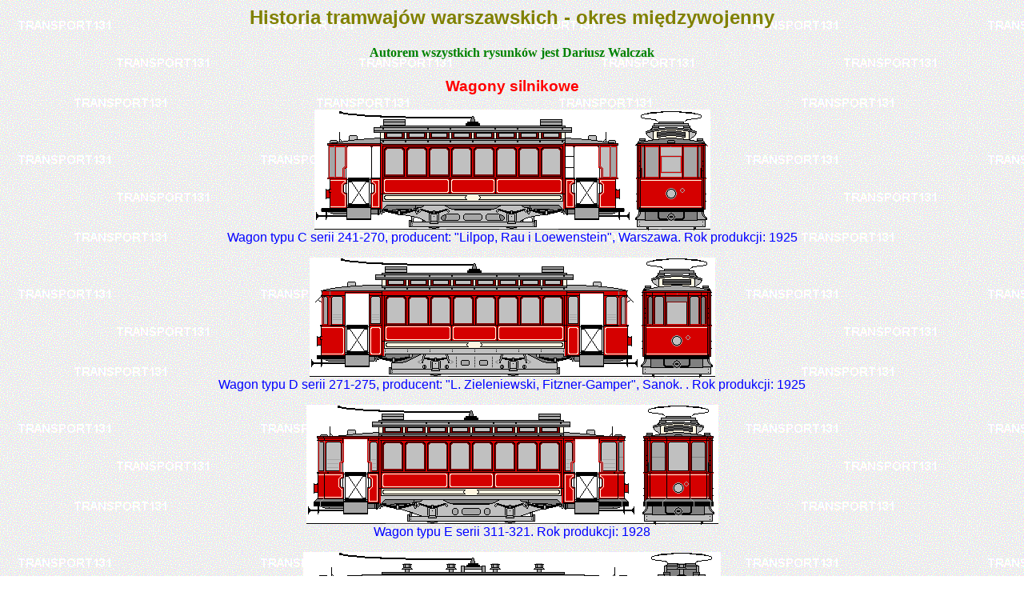

--- FILE ---
content_type: text/html
request_url: http://transport131.com.pl/projj1119.html
body_size: 1507
content:
<HTML>
<HEAD>
<TITLE> Tramwaje historyczne </TITLE>
<META http-equir="content-type" content="text/html;
			charset=iso-8859-2">
<META NAME="Keywords" content="Tramwaje, Rysunki">
<META NAME="Description" content="Moja strona domowa">
</HEAD>

<BODY TEXT=wight LINK=red  BACKGROUND="tlo1200.gif">

<FONT FACE="Arial" COLOR="olive">
<CENTER> <H2> Historia tramwaj�w warszawskich - okres mi�dzywojenny </H2> </CENTER> </FONT>

<FONT FACE="Tahoma" COLOR="green"> <CENTER> <H4> Autorem wszystkich rysunk�w jest Dariusz Walczak </H4> </CENTER> </FONT>

<p> <FONT FACE="Arial" COLOR="red"> <h3> <center>  Wagony silnikowe </center> </h3> </FONT> </p>



<FONT FACE="Arial" COLOR="blue" SIZE=3>

<p> <CENTER> <IMG SRC="dw_c_0241.gif"> </CENTER>
<CENTER> Wagon typu C serii 241-270, producent: "Lilpop, Rau i Loewenstein", Warszawa. Rok produkcji: 1925  </center> </p>

<p> <CENTER> <IMG SRC="dw_d_271.gif"> </CENTER>
<CENTER> Wagon typu D serii 271-275, producent: "L. Zieleniewski, Fitzner-Gamper", Sanok. . Rok produkcji: 1925 </center> </p>

<p> <CENTER> <IMG SRC="dw_e_311.gif"> </CENTER>
<CENTER> Wagon typu E serii 311-321. Rok produkcji: 1928 </center> </p>

<p> <CENTER> <IMG SRC="dw_f_0322.gif"> </CENTER>
<CENTER> Wagon typu F serii 322-347, producent: "Waggonfabrik Danzig AG". Rok produkcji: 1929  </center> </p>

<p> <CENTER> <IMG SRC="dw_f_0348.gif"> </CENTER>
<CENTER> Wagon typu F serii 348-368, producent: "Lilpop, Rau i Loewenstein", Warszawa. Rok produkcji: 1930 </center> </p>

<p> <CENTER> <IMG SRC="dw_f_0369.gif"> </CENTER>
<CENTER> Wagon typu F serii 369-370, producent: "Lilpop, Rau i Loewenstein", Warszawa. Rok produkcji: 1930 </center> </p>

<p> <CENTER> <IMG SRC="dw_g_0371.gif"> </CENTER>
<CENTER> Wagon typu G numer 371, producent: "Scemia", Paris / "Lilpop, Rau i Loewenstein", Warszawa. Rok produkcji: 1932 </center> </p>

<p> <CENTER> <IMG SRC="dw_h_0372.gif"> </CENTER>
<CENTER> Wagon typu H serii 372-380, producent wszystkich wagon�w typu H: "Wsp�lnota Interes�w", Katowice. Rok produkcji: 1936 </center> </p>

<p> <CENTER> <IMG SRC="dw_h_0381.gif"> </CENTER>
<CENTER> Wagon typu H serii 381-390. Rok produkcji: 1937 </center> </p>

<p> <CENTER> <IMG SRC="dw_j_0391.gif"> </CENTER>
<CENTER> Wagon typu J serii 391-402. Rok produkcji: 1938 </center> </p> </font>

<p> <FONT FACE="Arial" COLOR="red"> <h3> <center> Wagony doczepne </center> </h3> </FONT> </p>

<FONT FACE="Arial" COLOR="blue" SIZE=3>
<p> <CENTER> <IMG SRC="dw_p7_1081.gif"> </CENTER>
<CENTER> Wagon typu P7 serii 1081-1100, producent: "Gosty�ski", Warszawa. Rok produkcji: 1914 </center> </p>

<p> <CENTER> <IMG SRC="dw_p8_1101.gif"> </CENTER>
<CENTER> Wagon typu P8 serii 1101-1116, producent: "Breda", Mediolan. Rok produkcji: 1924 </center> </p>

<p> <CENTER> <IMG SRC="dw_p9_1117.gif"> </CENTER>
<CENTER> Wagon typu P9 serii 1117-1146, producent: "Ateliers Metallurgiques Nivelles". Rok produkcji: 1924 </center> </p>

<p> <CENTER> <IMG SRC="dw_p10_1_1147.gif"> </CENTER>
<CENTER> Wagon typu P10/1 serii 1147-1176, producent: "Zak�ady Ostrowieckie", Ostrowiec �w-ski. Rok produkcji wszystkich wagon�w typu P10/1: 1926 </center> </p>

<p> <CENTER> <IMG SRC="dw_p10_1_1177.gif"> </CENTER>
<CENTER> Wagon typu P10/1 serii 1177-1237. Wagony serii 1207-1237 wyprodukowa�a firma: "L. Zieleniewski, Fitzner-Gamper" w Sanoku, r�wnie� w 1926 roku </center>  </p> 

<p> <CENTER> <IMG SRC="dw_p11_1238.gif"> </CENTER>
<CENTER> Wagon typu P11 serii 1238-1243, producent: "Waggonfabrik Danzig AG". Rok produkcji: 1928 </center>  </p> 

<p> <CENTER> <IMG SRC="dw_p12_1244.gif"> </CENTER>
<CENTER> Wagon typu P12 serii 1244-1246, producentem wszystkich wagon�w typu P12 by�a firma "L. Zieleniewski, Fitzner-Gamper", Sanok. Rok produkcji wszystkich wagon�w typu P12 : 1929 </center>  </p> 

<p> <CENTER> <IMG SRC="dw_p12_1247.gif"> </CENTER>
<CENTER> Wagon typu P12 serii 1247-1257 </center>  </p> 

<p> <CENTER> <IMG SRC="dw_p13_1258.gif"> </CENTER>
<CENTER> Wagon typu P13 numer 1258, wagon wykona�y Warsztaty G��wne, Warszawa (1929 r.) </center>  </p> 

<p> <CENTER> <IMG SRC="dw_p14_1259.gif"> </CENTER>
<CENTER> Wagon typu P14 serii 1259-1278, producent: "Lilpop, Rau i Loewenstein", Warszawa. Rok produkcji: 1929-1930 </center>  </p> 

<p> <CENTER> <IMG SRC="dw_p14_1279.gif"> </CENTER>
<CENTER> Wagon typu P14 serii 1279-1298, producent: "L. Zieleniewski, Fitzner-Gamper", Sanok. Rok produkcji: 1930  </center>  </p> 

<p> <CENTER> <IMG SRC="dw_p15_1_1299.gif"> </CENTER>
<CENTER> Wagon typu P15/1 serii 1299-1303 wyprodukow�a firma: "Waggonfabrik Danzig AG". Natomiast wagony serii 1304-1308 wyprodukowa� "Lilpop, Rau i Loewenstein" w Warszawie. Rok produkcji wszystkich wagon�w typu P15/1: 1932 </center>  </p> 

<p> <CENTER> <IMG SRC="dw_p15_2_1309.gif"> </CENTER>
<CENTER> Wagon typu P15/2 serii 1309-1332, producentem wszystkich wagon�w typu P15/2 jest firma: "Wsp�lnota Interes�w", Katowice. Rok produkcji: 1936  </center>  </p> 

<p> <CENTER> <IMG SRC="dw_p15_2_1333.gif"> </CENTER>
<CENTER> Wagon typu P15/2 serii 1333-1338. Rok produkcji: 1938 </center>  </p> 

<p> <CENTER> <IMG SRC="dw_p15_3_1339.gif"> </CENTER>
<CENTER> Wagon typu P15/3 serii 1339-1350, producent: "Waggonfabrik Danzig AG". Rok produkcji: 1939. Jednoczesnie wagon o numerze 1350 jest ostatnim fabrycznie nowym, jaki wprowadzono do ruchu jeszcze przed wybuchem II wojny �wiatowej... </center>  </p> </font>

<p> <FONT FACE="Tahoma" COLOR="green" SIZE=4>
<center> <A HREF="projj117.html"> Historia tramwaj�w warszawskich - lata 1908-1914 </A> </center>
<center> <A HREF="projj1120.html"> Historia tramwaj�w warszawskich - malowanie przeciwlotnicze  </A> </center>
</font> </p>

</body>
</HTML>